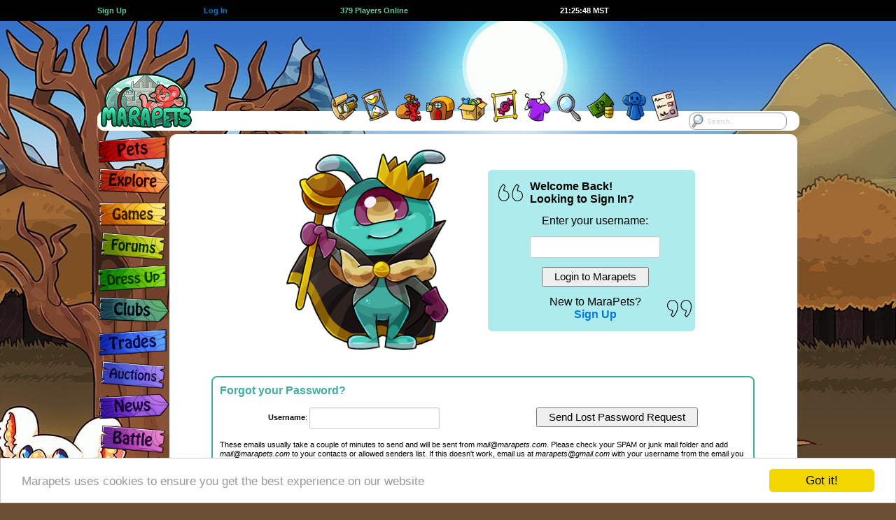

--- FILE ---
content_type: text/html; charset=UTF-8
request_url: https://marapets.com/wishlist.php?do=view&add=45426
body_size: 10788
content:
		<!DOCTYPE html>
		<html lang="en">
<head>
<meta charset="UTF-8">
<link rel="shortcut icon" href="https://www.marapets.com/favicon.ico" type="image/vnd.microsoft.icon">
<link rel="icon" href="https://www.marapets.com/favicon.ico" type="image/vnd.microsoft.icon">   
		<meta name="viewport" content="width=device-width, initial-scale=1">
				<title>MaraPets - Wishlist</title>
				<meta name='Description' content="Browse through all items on the site and add ones you want to your wishlist.">
		<meta name='Keywords' content='virtual pet, virtual world, virtual pets, virtual games, virtual pet game, flash games, games, virtual pet site'>  	<link href="https://www.marapets.com/gamesjs/jqueryui.css" rel="stylesheet" type="text/css">
	<link href='https://www.marapets.com/maratalk/animate.min.css' rel='stylesheet' type='text/css'>
	<link href="https://www.marapets.com/maincss98.css" rel="stylesheet" type="text/css">
	<link href="https://www.marapets.com/tooltipster.css" rel="stylesheet" type="text/css">
	
	<style>
    body {

background: #6D4F35 url(https://images.marapets.com/decade/drought_day.jpg) no-repeat center top;
}
</style>
<script type="text/javascript" src="https://www.marapets.com//gamesjs/jquery-3.7.1.min.js"></script>
<script type="text/javascript" src="https://www.marapets.com//gamesjs/jquery-ui-1.13.3.min.js"></script>
<style>
@media (min-width: 1150px) {
.ad-container{
position: relative;
left:-260px;
width:970px;
height:90px;
overflow:visible;
z-index:9999999999999999999999999;
display:flex;
justify-content:flex-end;
}
}
@media (max-width: 600px) { 
.each-link-min {
	flex-basis:49%;	
}
.pet_showone {
	flex-wrap: wrap;
}
.petwidth_one img {
	max-width:100%;
	height:auto;
}
.petwidth_one {
	min-width:150px;
	width:150px;
	max-width:150px;
}

}

@media (max-width: 1002px) { 
.each-link-min {
	flex-basis:32%;	
}
.top-wrapping {
	width:845px;
}
header{
	width:845px;
}
.marapetsmax {
	width:845px;
}
.marapetsend {
	width:845px;
}
.verytoptext {
	font-size:0.917rem;
}
.mara-block {
	width:100%;
	height:70px !important;
}
.mara-container{
  display: -webkit-box;
  display: -moz-box;
  display: -ms-flexbox;
  display: -webkit-flex;
  display: flex;
	justify-content:center;
	align-items:flex-start;
	margin:0 auto;
	padding:0;
	border:0;
	position:relative;
	width:845px;
	height:90px;
	z-index:1000;
	overflow:visible;
}
.ad-container{
  display: flex;
	justify-content:flex-end;
	position: relative;
	width:728px;
	height:90px;
	margin:0;
	padding:0;
	border:0;
	left:0;
	overflow:visible;
	z-index:9999999999999999999999999;
	flex-grow:1;
}
.top-nav-menu {
	margin-top:59px;
	width:845px;
	background:#FFFFFF;
	border-radius:12px;
	height:28px;
	margin-bottom:40px;
}
.top-nav-menu > ul{
	list-style:none;
	width:845px;
}
.maralayout.sitecontent {
  width: 740px;
  max-width:740px;
  overflow:hidden;
	position: absolute;
  left:103px;
}
.maralayoutmiddle {
  background-color:#FFF;
  min-height:670px;
  min-width:734px;
  max-width:734px;
  border-radius: 8px;
  margin: 0;
  padding:6px 3px;
  float:left;
}	
.verytoptext {
	font-size:0.917rem;
}
.flex-left {
	padding-left:4px;	
}
.flex-right {
	padding-right:4px;	
}
.tree-search{
 display:block;
 width:100px;
 max-width:100px;
 margin:1px auto;
}
.tree-search-input, .tree-search input[type=text]{
  float:left;	
  width: 100px;
  max-width:100px;
  height:25px;
	-webkit-box-sizing: border-box;
	-moz-box-sizing: border-box;    
	box-sizing: border-box;
  border: 1px solid #333333;
  border-radius: 10px;
  font-size: 0.917rem; font-family:verdana,arial,helvetica,sans-serif; text-decoration:none;
  background-color: white;
  background-image: url('https://images.marapets.com/sitesearch.png');
  background-position: 1px 1px; 
  background-repeat: no-repeat;
  opacity:0.9;
  padding: 2px 10px 2px 25px;
}
.tree-search input[type=text]:focus {
  width: 100%;
}
.tree-search-shield {
  display: -webkit-box;
  display: -moz-box;
  display: -ms-flexbox;
  display: -webkit-flex;
  display: flex;
  max-width:103px;
  width:103px;
    flex-direction: row;
	flex-wrap: nowrap;
	justify-content:center;
	align-items:center;
}
.tree-search-shield2 img {
	width:35px;
	height:auto;
}
.tree-search-shield3 img {
	width:17px;
	height:auto;
}
.reminder-container {
  display: flex;
	justify-content:center;
    min-width:115px;
    max-height:80px;
    padding:2px;
}
.sitetemplate_reminders {
 position:relative;
 z-index: 999998;
 margin:0;
 border-radius: 8px;
  width:115px;
    max-height:80px;
}
.sitetemplate_reminders .currencytext img {
	display:none;	
}
.sitetemplate_reminders .verytoptext {
	  font-size:0.877rem;
}
.search-box-menu {
	display:none;	
}

}

@media all and (orientation:portrait) and (max-width: 400px), (max-width: 400px) and (max-aspect-ratio: 13/9) { 
.mobilesearch {
 display:block;
 position:absolute;
 z-index: 999998;
 right:6px;
 top:58px;
 margin:0;
}
.sitetemplate_mobilesearch {
  line-height:13px;
  position:absolute;
  background-color:#FFF;
  width:105px;
    max-width:105px;
 max-height:60px;
  border-radius: 10px;
  padding:6px;
  text-align:center;
  overflow:hidden;
 z-index: 999998;
 justify-content: space-around;
  justify-content: space-evenly;
  align-items: center;
  align-content: center;
 right:0;
 top:0;
 margin:0;
}
.sitetemplate_mobilesearch-input, .sitetemplate_mobilesearch input[type=text]{
  float:left;	
  width: 95px;
  max-width:95px;
  height:25px;
	-webkit-box-sizing: border-box;
	-moz-box-sizing: border-box;    
	box-sizing: border-box;
  border: 1px solid #FFF;
  border-radius: 10px;
  font-size: 16px; font-family:verdana,arial,helvetica,sans-serif; text-decoration:none;
  background-color: white;
  background-image: url('https://images.marapets.com/sitesearch.png');
  background-position: 1px 1px; 
  background-repeat: no-repeat;
  opacity:0.8;
  padding: 2px 10px 2px 25px;
}
.sitetemplate_mobilesearch input[type=text]:focus {
  width: 100%;
}
}

@media all and (orientation:portrait) and (min-width: 400px) and (max-width: 845px), (min-width: 400px) and (max-width: 845px) and (max-aspect-ratio: 13/9) { 
.tabletsearch {
 display:block;
 position:absolute;
 z-index: 999998;
 right:0;
 top:55px;
 margin:0;
}
.tabletsearch-input, .tabletsearch input[type=text]{
  float:left;	
  width: 95px;
  max-width:95px;
  height:25px;
	-webkit-box-sizing: border-box;
	-moz-box-sizing: border-box;    
	box-sizing: border-box;
  border: 1px solid #FFF;
  border-radius: 10px;
  font-size: 16px; font-family:verdana,arial,helvetica,sans-serif; text-decoration:none;
  background-color: white;
  background-image: url('https://images.marapets.com/sitesearch.png');
  background-position: 1px 1px; 
  background-repeat: no-repeat;
  opacity:0.8;
  padding: 2px 10px 2px 25px;
}
.tabletsearch input[type=text]:focus {
  width: 100%;
}
}



@media all and (orientation:portrait) and (max-width: 845px), (max-width: 845px) and (max-aspect-ratio: 13/9) { 
.eachdollhere {
	width:16%;
	max-width:16%;
}
.switchtodesktop {
	display:block;
}
.sitetemplate_reminders {
 position:absolute;
 z-index: 999998;
 right:0;
 top:0;
 max-height:60px;
 margin:0;
}
.hideonmobile {
	display:none;
}
.hideondesktop {
	display:block;
}
.nav_mobile_hide2 {
	display:none;
}
.nav_mobile_hide3 {
	display:none;
}
.nav_mobile_hide4 {
	display:none;
}
.nav_mobile_hide5 {
	display:none;
}
.mobile_btmbuttons {
	margin-bottom:5px;
	padding:0;
}
.randomeventsbox {
	margin-bottom:0;
}
.pets_show_one {
	max-width:98%;
}
.top-heading {
	display:none;	
}
.mara-block {
	display:none;	
}
.leftbar {
	display:none;	
}
.top-nav-menu {
	display:none;	
}
.googlead {
	display:none;	
}
.ianonly {
	display:none;	
}
.exploremap_vtop {
	display:none;	
}
.exploremap_top {
	padding:0;
	margin:0;
}
.maralayoutmiddle {
 box-sizing: border-box;
  background-color:#FFF;
  min-height:670px;
  min-width:100%;
  width:100%;
  max-width: 100%;
  margin: 0;
  padding: 5px 3px;
  float:left;
}	
.maralayout.sitecontent {
  min-width:100%;
  width:100%;
  max-width: 100%;
  border: 0;
  margin: 0;
  padding: 0;
  position: absolute;
  left:0;
  top:87px;
  display: inline-block;
}
.friendsbackground, .darkerbackground, .maralayoutmiddle {
	border:0;
    border-radius: 0;
}
.marapetsmax {
  width: 100%;
  max-width: 100%;
  min-width: 100%;
  margin:0;	
}
.marapetsend {
  width: 100%;
  max-width: 100%;
  min-width: 100%;
  margin:0;	
}
.mobile_sidebar {
  height: 100%;
  width: 0;
  position: fixed;
  z-index:999999999999999999999999;
  top: 0;
  left: 0;
  overflow: hidden;
  transition: 0.5s;
  display:block;
  background: #E8E8E8 url(https://images.marapets.com/decade/drought_day.jpg) no-repeat -320px -230px;
  border-right:3px solid #FFFFFF;
}
.mobile_sidebar_signs {
  padding: 0px 35px 0px 140px;
  text-decoration: none;
  color: #818181;
  display: block;
  transition: 0.3s;
}
.mobile_sidebar_signs img {
	margin:0;
	padding:0;
}
.mobile_sidebar2 {
  height: 100%;
  width: 0;
  position: fixed;
  z-index:999999999999999999999999;
  top: 0;
  left: 0;
  overflow: hidden;
  transition: 0.5s;
  display:block;
  background: #E8E8E8;
  border-right:3px solid #FFFFFF;
  vertical-align:middle;
}
.mobileheader {
	width:100%;
	float:left;
	height:85px;
	display:inline-block;
    background-image: url(https://images.marapets.com/decade/mobile_headerbg.png);
	background-repeat: repeat;
	background-position: left top;
    border-bottom:2px solid #6D4F35;
}
body {
background-size: cover;
}
.openbtn {
  font-size: 30px;
  cursor: pointer;
  background-color: #E8E8E8;
  color: #000;
  padding: 10px 15px;
  border: none;
}
.mobile_bottombar {
  overflow: visible;
  position: fixed;
  bottom: 0;
  z-index:999999999999999999999999;
  min-width: 100%;
  width: 100%;
  max-width: 100%;
  height:75px;
  max-height:75px;
	-webkit-box-sizing: border-box;
	-moz-box-sizing: border-box;    
	box-sizing: border-box;
  display: -webkit-box;
  display: -moz-box;
  display: -ms-flexbox;
  display: -webkit-flex;
  display: flex;
  align-items: flex-end;
  justify-content: space-between;
  flex-wrap: nowrap;
  flex-direction: row;
  padding-left:2px;
  padding-right:1px;
  margin:0 auto;
  background: url(https://images.marapets.com/mobile_bottombg4.png) repeat-x left bottom;
}
.mobile_bottombar_doll {
  width: 75px;
  max-width: 75px;
  height:75px;
  max-height:75px;
  flex:none;
}
.verytoptext {
	font-size:1rem;
}
.mobile_bottombar_eachicon {
  max-width:100%;
  height:auto;
}
.mobile_bottombar_treeicon {
	border:2px solid #FFFFFF;
	border-radius: 50%;
	height:50px;
	width:50px;
    background: #FFFFFF;
}
.mobile_bottombar_tree {
	padding-bottom:5px;
}
.mySidebarLogo {
  position: absolute;
  top:1px;
  left:3px;
}
.pages_search input {
	padding:3px 8px;
	width:20px;
}
.flex-buttons {
	padding-top:2px;	
	padding-bottom:3px;	
}
}

@media all and (orientation:portrait) and (max-width: 501px), (max-width: 501px) and (max-aspect-ratio: 13/9) { 
ul.pagination input {
	font-size:16px; 
}
.pages_search input {
	font-size:16px; 
}
.copyToClipboard input {
	font-size:1rem;
}
	
.form-control,input[type=text],input[type=password],input[type=email],input[type=number],input[type=tel],input[type=url],select,textarea {
	font-size: 14px;
}

.form-control.focus,.form-control:focus,input[type=text].focus,input[type=text]:focus,input[type=password].focus,input[type=password]:focus,input[type=email].focus,input[type=email]:focus,input[type=number].focus,input[type=number]:focus,input[type=tel].focus,input[type=tel]:focus,input[type=url].focus,input[type=url]:focus,select.focus,select:focus,textarea.focus,textarea:focus {
	font-size: 14px;
}
.sitepages_normal {
	display:none;	
}
.sitepages_mobile {
	display:block;	
}
.mainfeature_npc {
    flex-direction: column;
}
.mainfeature_npc2 {
    flex-direction: column;
}
.mainfeature_npc3 {
    flex-direction: column;
}
.bigger, .huge {
	font-size:1.167rem;
}
.more {
	font-size:1rem;
}


.eachfeature_box {
	width:95%;
    flex-direction: column;
	align-items:center;
}
.itemwidth {
	max-width:25%;
	min-width:25%;
	width:25%;
	padding-bottom:15px;
}
.width25 {
	max-width:33%;
}
.fixed25 {
	width:50%;
	max-width:50%;
}
.flex-returnto {
   background-color:#FFF;
   border: 2px solid #FFF;
   border-radius: 8px;
   width:100%;
   margin:6px auto;
}
.mobile-returnto {
	min-width:95px;
	width:95px;
}
.suggestbox {
	min-width:70px;
	width:70px;
	max-width:95px;
	min-height:75px;
	height:75px;
	max-height:110px;
	font-size:0.917rem;
}
.suggest_left {
	display:none;	
}
.suggest_right {
	display:block;	
}
.eachgame_box {
	min-width:96%;
	width:97%;
	max-width:98%;
}
.flex-table17 {
	justify-content:center;
}
.fixed50 {
	min-width:96%;
	width:97%;
	max-width:98%;
}
}

@media all and (orientation:portrait) and (max-width: 600px), (max-width: 600px) and (max-aspect-ratio: 13/9) { 
.pets_show_each {
	min-width:33%;
	width:33%;
}
}
@media all and (orientation:portrait) and (max-width: 550px), (max-width: 550px) and (max-aspect-ratio: 13/9) { 
.eachdollhere {
	width:24%;
	max-width:24%;
}
}

@media all and (orientation:portrait) and (max-width: 470px), (max-width: 470px) and (max-aspect-ratio: 13/9) { 
.flex50 {
	min-width:96%;
	width:97%;
	max-width:98%;
}
.pets_show_each {
	min-width:50%;
	width:50%;
}

}
@media all and (orientation:portrait) and (max-width: 400px), (max-width: 400px) and (max-aspect-ratio: 13/9) { 
.itemwidth {
	max-width:33%;
	min-width:33%;
	width:33%;
	padding-bottom:15px;
}
.pages_all {
	flex-wrap: wrap;
}
.pages_each {
	padding-bottom: 3px;
	margin-bottom: 6px;
}
}
@media (min-width: 360px) { 
	.mobile_bottombar_treeicon {
		border:3px solid #FFFFFF;
		border-radius: 50%;
		height:55px;
		width:55px;
	}
}
@media (min-width: 370px) { 
	.mobile_bottombar_treeicon {
		border:3px solid #FFFFFF;
		border-radius: 50%;
		height:60px;
		width:60px;
	}
}
@media all and (orientation:portrait) and (min-width: 420px) { 
.nav_mobile_hide2 {
  display: flex;
}
}
@media all and (orientation:portrait) and (min-width: 465px) { 
.nav_mobile_hide3 {
  display: flex;
}
}
@media all and (orientation:portrait) and (min-width: 505px) { 
.nav_mobile_hide4 {
  display: flex;
}
}
@media all and (orientation:portrait) and (min-width: 540px) {  
.nav_mobile_hide5 {
  display: flex;
}
}
@media all and (orientation:portrait) and (min-width: 570px) { 
.nav_mobile_hide5 {
  display: flex;
  flex:1;
}
}
@media all and (orientation:portrait) and (min-width: 600px) 
{ 
.mobile_bottombar_each {
  padding-left:1px;
  padding-right:1px;
}
}
@media all and (orientation:portrait) and (min-width: 650px) 
{ 
.mobile_bottombar_each {
  padding-left:2px;
  padding-right:2px;
}
}
@media all and (orientation:portrait) and (min-width: 700px) 
{ 
.mobile_bottombar_each {
  padding-left:3px;
  padding-right:3px;
}
}
@media all and (orientation:portrait) and (min-height:650px) AND (min-width:600px){
.mobile_bottombar_doll {
	height:90px;
	width:90px;
	max-height:90px;
	max-width:90px;
}
.mobile_bottombar_doll .smalldoll{
	float:left;
	margin:0;
	overflow:hidden;
	border:3px solid #FFFFFF;
	border-radius: 50%;
	height:90px;
	width:90px;
}
.mobile_sidebar2 {
  padding-bottom: 90px;
}
.mobile_bottombar_doll .smalldoll img
{
	width:240px;
	height:280px;
	margin:-35px -65px -110px -65px;
}
.mobile_bottombar_treeicon {
	border:3px solid #FFFFFF;
	border-radius: 50%;
	height:70px;
	width:70px;
}

}
@media all and (orientation:portrait) and (min-width: 560px) and (min-height: 450px) and (max-width: 845px) { 
.tabletsearch {
 display:block;
 position:absolute;
 z-index: 999998;
 right:0;
 top:68px;
 margin:0;
}
.tabletsearch-input, .tabletsearch input[type=text]{
  float:left;	
  width: 95px;
  max-width:95px;
  height:25px;
	-webkit-box-sizing: border-box;
	-moz-box-sizing: border-box;    
	box-sizing: border-box;
  border: 1px solid #FFF;
  border-radius: 10px;
  font-size: 16px; font-family:verdana,arial,helvetica,sans-serif; text-decoration:none;
  background-color: white;
  background-image: url('https://images.marapets.com/sitesearch.png');
  background-position: 1px 1px; 
  background-repeat: no-repeat;
  opacity:0.8;
  padding: 2px 10px 2px 25px;
}
.mobileheader {
	width:100%;
	float:left;
	height:100px;
	display:inline-block;
    background-image: url(https://images.marapets.com/decade/tablet_headerbg.png);
	background-repeat: repeat;
	background-position: left top;
}
body {
background-size: cover;
}
.maralayout.sitecontent {
  top:97px;
}
.mobileheader_logo {
	margin-top:10px;
}
.mobile_mail {
	margin-top:10px;
}
.verytoptext {
	font-size:1rem;
}

.reminder-container {
    min-width:105px;
    max-width:105px;
    max-height:100px;
}
.sitetemplate_reminders {
  width:105px;
    max-width:105px;
    max-height:100px;
}
.tablet_progress {
	display:flex;	
	width:40px;
	min-width:40px;
	padding-left:3px;
}
.tablet_progress_shield {
	align-self:flex-end;
	margin-bottom:-10px;
}
.tablet_progress_shield img {
	width:38px;
	height:38px;
}
.mobile_sidebar_signs {
  padding: 58px 35px 0px 140px;
}
.tablet_progress_bars img {
	width:12px;
	height:24px;
}
}
@media (max-width: 600px) { 
.each-link-min {
	flex-basis:49%;	
}
}
@media all and (orientation:portrait) and (min-height:665px) AND (min-width:350px){
.mobile_sidebar_signs {
  padding: 0px 35px 0px 140px;
}
.mobile_sidebar2 {
  padding-top: 35px;
}
.mobile_sidebar {
  height: 100%;
  width: 0;
  position: fixed;
  z-index:999999999999999999999999;
  top: 85px;
  left: 0;
  overflow-x: hidden;
  transition: 0.5s;
  display:block;
  background: #E8E8E8 url(https://images.marapets.com/decade/drought_day.jpg) no-repeat -320px -230px;
  border-right:3px solid #FFF;
}
.mySidebarLogo {
  display:none;
}
}
@media all and (orientation:portrait) and (min-height:665px) AND (min-width:550px){
 .mobilemenubox3 {
	 line-height:90px;
 }
.mobile_sidebar {
  height: 100%;
  width: 0;
  position: fixed;
  z-index:999999999999999999999999;
  top: 100px;
  left: 0;
  overflow-x: hidden;
  transition: 0.5s;
  display:block;
  background: #E8E8E8 url(https://images.marapets.com/decade/drought_day.jpg) no-repeat -320px -230px;
  border-right:3px solid #FFF;
}
.mySidebarLogo {
  display:none;
}
}
@media all and (orientation:portrait) and (max-width: 450px) { 
.mobile_layoutmsg {
	display:block;	
	margin-bottom:5px;
}
}
@media (max-width: 325px) { 
body {
	font-size:10px;
}		
.mobile_bottombar_doll .smalldoll img
{
	margin-left:-42px;
}
.mobile_bottombar_doll {
	min-height:60px;
	min-width:50px;
	height:60px;
	width:50px;
}
.mobile_bottombar_doll .smalldoll{
	float:left;
	margin:0;
	overflow:hidden;
	border:2px solid #FFFFFF;
	border-radius: 50%;
	height:45px;
	width:45px;
}
.nav_mobile_hide1 {
	display:none;
}
.currencytext img {
	display:none;
}
}

@media all and (orientation:portrait) and (min-width: 450px) and (max-width: 845px) { 
.tablet_layoutmsg{
	display:block;	
	margin-bottom:5px;
}
.mobile_layoutmsg {
	display:none;
}
}

@media (max-width: 400px) { 

.petwidth_one .text-left {
	font-size:0.917rem;
}
.petwidth_one .text-right {
	font-size:0.917rem;
}
.petbar {
	width:50px;
	max-width:50px;
}
.pets_stats_icon img {
	width:20px;
	height:20px;
	max-width:20px;
	max-height:20px;
}
.flex-table2 {
	padding:1px;
}
}

@media (max-width: 380px) { 
.petwidth_one {
	min-width:140px;
	width:140px;
	max-width:140px;
}
.failbox, .comebackbox, .questdaybox, .missionsbox, .progressbox, .progressquote, .progressquote2, .eventbox, .halloweenbox, .gbbox, .mpbox {
	min-width:95%;
	width:95%;
}
}
@media (max-width: 370px) { 
.petwidth_one {
	min-width:135px;
	width:135px;
	max-width:135px;
}
}
@media (max-width: 360px) { 
.flex-mainbtns img {
	width:64px;
	height:39px;
}
.petwidth_one {
	min-width:130px;
	width:130px;
	max-width:130px;
}
}
@media (max-width: 350px) { 
.petwidth_one {
	min-width:125px;
	width:125px;
	max-width:125px;
}
}
@media (max-width: 340px) { 
.petwidth_one {
	min-width:120px;
	width:120px;
	max-width:120px;
}
}
@media (max-width: 330px) { 
.petwidth_one {
	min-width:120px;
	width:120px;
	max-width:120px;
}
.petwidth {
	min-width:125px;
	width:125px;
	max-width:125px;
}
.specialpet, .defaultpet {
	width:125px;
	height:125px;
	max-width:125px;
   	max-height:125px;
}
.petwidth_one .text-left {
	font-size:0.833rem;
}
.petwidth_one .text-right {
	font-size:0.833rem;
}
.fairyreward_box {
  	min-width:130px;
  	width:130px;
	max-width:130px;
	margin-bottom:10px;
	margin-left:2px;
	margin-right:2px;
}
}
</style>



<div id="mySidebar" class="mobile_sidebar">
<div class='mobile_sidebar_signs fixhtml5spacing'>
<a href='https://www.marapets.com/marapets.php'><img src='https://images.marapets.com/decade/pets.png'></a>

<a href='https://www.marapets.com/explore.php'><img src='https://images.marapets.com/decade/explore.png'></a>

<a href='arcade.php'><img src='https://images.marapets.com/decade/games.png'></a>

<a href='https://www.marapets.com/forums.php'><img src='https://images.marapets.com/decade/forums.png'></a>

<a href='https://www.marapets.com/dress_up_games.php'><img src='https://images.marapets.com/decade/dressup.png'></a>

<a href='https://www.marapets.com/clubs.php'><img src='https://images.marapets.com/decade/clubs.png'></a>

<a href='https://www.marapets.com/trades.php'><img src='https://images.marapets.com/decade/trades.png'></a>

<a href='https://www.marapets.com/auctions.php'><img src='https://images.marapets.com/decade/auctions.png'></a>

<a href='https://www.marapets.com/news.php'><img src='https://images.marapets.com/decade/news.png'></a>

<a href='https://www.marapets.com/battle.php'><img src='https://images.marapets.com/decade/battle.png'></a>

<a href='https://www.marapets.com/upgrades.php'><img src='https://images.marapets.com/decade/upgrades.png'></a>
</div>
<div class='mySidebarLogo'><a href='index.php'><img src=https://images.marapets.com/icons/mobile_logo3.png></a></div>

</div>


		

<script>
function openNav() {
  document.getElementById("mySidebar").style.width = "250px";
  document.getElementById("mobilebtmbtn").style.display = "none";
  document.getElementById("mobilebtmbtn_2").style.display = "block";
}

function closeNav() {
  document.getElementById("mySidebar").style.width = "0";
  document.getElementById("mobilebtmbtn").style.display = "block";
  document.getElementById("mobilebtmbtn_2").style.display = "none";
}
</script>

<style>
@media (max-width: 1002px) { 
.reminder-container {
    min-width:145px;
}
.sitetemplate_reminders {
  width:145px;
}
}
</style>		
			
</head>		
<body>
<div class='floatpricechecker' id='floatpricechecker'>
	<div class='showpricechecker' id='showpricechecker'> </div> 
</div>
<div id='dollpreviews' title='Wardrobe Preview'></div>
			<div class="top-heading">
			<div class="top-wrapping flex-table5">
    			<a class='flex-auto' href='https://www.marapets.com/register.php'><b class='same maragreen'>Sign Up</b></a>
       	 	<div class='flex-auto'>&nbsp;</div>
        		<a class='flex-auto' href='https://www.marapets.com/login.php'><b class='same alsotry'>Log In</b></a>
       		<div class='flex-double'> </div>
    			<a class='flex-double' href='online.php'><b class='same strong maragreen'>
    		379 Players Online</b></a>
    		<div class='flex-double'> </div>
            <a class='flex-double' href='https://www.marapets.com/calendar.php'><div id='servertime' class='same strong ghost itempadding'>21:25:44 MST</div></a>
            <div class='flex-double'> </div>
            <a class='flex-auto' href='https://www.marapets.com/register.php'><div class='currencytext text-right'> </div></a>

			</div></div>
			<div class="mara-block">
	<div class="mara-container">
        <div class="reminder-container">
        	        </div>
    <div class="ad-container">
 			<style>
		.google_npc {
				width:336px;
				height:280px;
				max-width: 350px;
				max-height: 300px;
				display:inline-block;
			}
		</style>
        <script type="text/javascript"><!--
	e9 = new Object();
	e9.size = "728x90";
	e9.addBlockingCategories="Adult,Pop-up,Pop-under,Full-page";
	e9.noAd = 1;
//--></script>
<script type="text/javascript" src="//tags.expo9.exponential.com/tags/Marapets/ROS/tags.js"></script></div>
	</div>
</div>
<header>
<div class="top-nav-menu">
	<ul>
		<li>
        	<a href='https://www.marapets.com/index.php'><img src="https://images.marapets.com/layout/logo.png" alt="MaraPets Virtual Pets"></a>
        </li>
		<li class="mini-items mini-items-first-move">
<p><img src='https://images.marapets.com/layout/blankspot.gif' width='80' height='0'></p></li>
		<li class="tooltips-selections-menu first-tooltip-selection">
            <div id='cssmenu'><ul><li class='has-sub'><a href='https://www.marapets.com/goal_games.php' onMouseOver="image22.src='https://images.marapets.com/top/top_quests2.png';"
    onmouseout="image22.src='https://images.marapets.com/top/top_quests.png';"><strong class='layouttext'>Quests</strong><img name="image22" src='https://images.marapets.com/top/top_quests.png' alt=""></a><ul>
             <li><a href='https://www.marapets.com/quest_games.php'><img src="https://images.marapets.com/top/dropdwn_quests.png" alt=""><span class="big-text-menu">Quests</span></a></li>
             <li><a href='https://www.marapets.com/mission_games.php'><img src="https://images.marapets.com/top/dropdwn_missions.png" alt=""><span class="big-text-menu">Missions</span></a></li>
             <li><a href='https://www.marapets.com/goal_games.php'><img src="https://images.marapets.com/top/dropdwn_goals.png" alt=""><span class="big-text-menu">Goals</span></a></li>
             <li><a href='https://www.marapets.com/collecting_games.php'><img src="https://images.marapets.com/top/dropdwn_collections.png" alt=""><span class="big-text-menu">Collections</span></a></li>
             <li><a href='https://www.marapets.com/contest_games.php'><img src="https://images.marapets.com/top/dropdwn_contests.png" alt=""><span class="big-text-menu">Contests</span></a></li>
             <li><a href='https://www.marapets.com/reward_games.php'><img src="https://images.marapets.com/top/dropdwn_rewards.png" alt=""><span class="big-text-menu">Rewards</span></a></li>
             </ul></li></ul></div>
       </li>
		<li class="tooltips-selections-menu">
        	<div id='cssmenu'><ul><li class='has-sub'><a href='https://www.marapets.com/free_games.php'  onMouseOver="image21.src='https://images.marapets.com/top/top_missions2.png';"
onmouseout="image21.src='https://images.marapets.com/top/top_missions.png';"><strong class='layouttext'>Free Games</strong><img name="image21" src='https://images.marapets.com/top/top_missions.png' alt=""></a><ul>

         <li><a href='https://www.marapets.com/free_games.php'><img src="https://images.marapets.com/top/dropdwn_freegame.png" alt=""><span class="big-text-menu">Free Games</span></a></li>
         <li><a href='https://www.marapets.com/pay_games.php'><img src="https://images.marapets.com/top/dropdwn_pointstoplay.png" alt=""><span class="big-text-menu">Points to Play</span></a></li>
         <li><a href='https://www.marapets.com/pet_dailies.php'><img src="https://images.marapets.com/top/dropdwn_petdailies.png" alt=""><span class="big-text-menu">Pet Dailies</span></a></li></ul></li></ul></div>
        </li>
		<li class="tooltips-selections-menu2">
        	<a href='https://www.marapets.com/market.php' class="tooltip2" title="Items" onMouseOver="image12.src='https://images.marapets.com/top/top_items2.png';"
onmouseout="image12.src='https://images.marapets.com/top/top_items.png';"><strong class='layouttext'>Inventory</strong><img name="image12" src='https://images.marapets.com/top/top_items.png' alt=""></a>
        </li>
		<li class="tooltips-selections-menu2">
        	<a href='https://www.marapets.com/shopping.php' class="tooltip2" title="Shops"  onMouseOver="image13.src='https://images.marapets.com/top/top_shops2.png';"
onmouseout="image13.src='https://images.marapets.com/top/top_shops.png';"><strong class='layouttext'>Shops</strong><img name="image13" src='https://images.marapets.com/top/top_shops.png' alt=""></a>
        </li>
		<li class="tooltips-selections-menu2">
        	<a href='https://www.marapets.com/attic.php' class="tooltip2" title="Attic"  onMouseOver="image14.src='https://images.marapets.com/top/top_attic2.png';"
onmouseout="image14.src='https://images.marapets.com/top/top_attic.png';"><strong class='layouttext'>Attic</strong><img name="image14" src='https://images.marapets.com/top/top_attic.png' alt=""></a>
        </li>
		<li class="tooltips-selections-menu2">
        	<a href='https://www.marapets.com/viewitems.php' class="tooltip2" title="Gallery"  onMouseOver="image18.src='https://images.marapets.com/top/top_gallery2.png';"
onmouseout="image18.src='https://images.marapets.com/top/top_gallery.png';"><strong class='layouttext'>Gallery</strong><img name="image18" src='https://images.marapets.com/top/top_gallery.png' alt=""></a>
        </li>
		<li class="tooltips-selections-menu2">
        	<a href='https://www.marapets.com/wardrobe.php' class="tooltip2" title="Wardrobe"  onMouseOver="image16.src='https://images.marapets.com/top/top_wardrobe2.png';"
onmouseout="image16.src='https://images.marapets.com/top/top_wardrobe.png';"><strong class='layouttext'>Wardrobe</strong><img name="image16" src='https://images.marapets.com/top/top_wardrobe.png' alt=""></a>
        </li>
		<li class="tooltips-selections-menu2">
        	<a href='https://www.marapets.com/shopsearch.php' class="tooltip2" title="Search"  onMouseOver="image17.src='https://images.marapets.com/top/top_search2.png';"
onmouseout="image17.src='https://images.marapets.com/top/top_search.png';"><strong class='layouttext'>Search</strong><img name="image17" src='https://images.marapets.com/top/top_search.png' alt=""></a>
        </li>
		<li class="tooltips-selections-menu2">
        	<a href='https://www.marapets.com/currency.php' class="tooltip2" title="Currency"  onMouseOver="image19.src='https://images.marapets.com/top/top_currency2.png';"
onmouseout="image19.src='https://images.marapets.com/top/top_currency.png';"><strong class='layouttext'>Currency</strong><img name="image19" src='https://images.marapets.com/top/top_currency.png' alt=""></a>
        </li>
		<li class="tooltips-selections-menu2">
        	<a href='https://www.marapets.com/community.php' class="tooltip2" title="Community"  onMouseOver="image20.src='https://images.marapets.com/top/top_community2.png';"
onmouseout="image20.src='https://images.marapets.com/top/top_community.png';"><strong class='layouttext'>Community</strong><img name="image20" src='https://images.marapets.com/top/top_community.png' alt=""></a>
        </li>
		<li class="tooltips-selections-menu2">
        	<a href='https://www.marapets.com/preferences.php' class="tooltip2" title="Settings"  onMouseOver="image15.src='https://images.marapets.com/top/top_goals2.png';"
onmouseout="image15.src='https://images.marapets.com/top/top_goals.png';"><strong class='layouttext'>Settings</strong><img name="image15" src='https://images.marapets.com/top/top_goals.png' alt=""></a>
        </li>
		<li class="search-box-menu">

<form action='https://www.marapets.com/satellite.php?type=items' method='POST'>
	<input class='search-box-menu' type='text' name='word' placeholder='Search..'></form></li>
	</ul>
</div>
</header>
<div class='marapetsmax'>
	<div class="maracontent">
		<div class='mobileheader'>
			
            <a href='https://www.marapets.com/index.php'><img src='https://images.marapets.com/icons/mobile_logo3.png' class='mobileheader_logo'></a>
		
		<style>
        .tablet_google {
            position:absolute;
            top:0;
            left:120px;
            z-index:99999999999999999;
        }
        @media all and (orientation:portrait) and (min-width: 600px) and (max-width: 580px) and (min-height: 450px) and (max-width: 845px) {
            .tablet_google {
            left:130px;
            }
        }
        @media all and (orientation:portrait) and (min-width: 720px) and (min-height: 450px) and (max-width: 845px) {
            .tablet_google {
            left:135px;
            }
        }
        </style>
        
		<div class='tablet_google'>
		
<style>
   .google_responsive_tabletheader { display:none; }

@media all and (orientation:portrait) and (min-width: 560px) and (min-height: 450px) and (max-width: 845px) {
	.google_responsive_tabletheader { width: 300px; height: 60px; max-height:80px; }
	}

@media all and (orientation:portrait) and (min-width: 580px) and (min-height: 450px) and (max-width: 845px) {
	.google_responsive_tabletheader { width: 320px; height: 60px; max-height:80px; }
	}
@media all and (orientation:portrait) and (min-width: 715px) and (min-height: 450px) and (max-width: 845px) {
	.google_responsive_tabletheader { width: 468px; height: 60px; max-height:80px; }
	}
 </style>		


<script async src="https://pagead2.googlesyndication.com/pagead/js/adsbygoogle.js"></script>
<!-- Responsive Tablet Header -->
<ins class="adsbygoogle google_responsive_tabletheader"
     style="display:inline-block"
     data-ad-client="ca-pub-9036577952985266"
     data-ad-slot="8781471366"></ins>
<script>
(adsbygoogle = window.adsbygoogle || []).push({});
</script>		</div>		
		<div class='mobile_mail'>
		                <div class='flex-table flex-grow'>
                    <div class='flex-grow petpadding'><a href='https://www.marapets.com/register.php'><b class='returnto'>Sign Up</b></a></div>
                    <div class='flex-grow petpadding'><a href='https://www.marapets.com/login.php'><b class='alsotry returnto'>Log In</b></a></div>
                     <div class='flex-grow petpadding' id='mobilebtmbtn'><a href='javascript:;' onclick="openNav()"><b class='returnto marapetsshield'>Explore</b></a></div>
                     <div class='flex-grow petpadding hidediv' id='mobilebtmbtn_2'><a href='javascript:;' onclick="closeNav()"><b class='returnto marapetsshield'>Explore</b></a></div>
                </div>
						</div>
		<div id='sitetemplate_remindersearch'>
					</div>
        <div class='tabletsearch'>
            <form action='https://www.marapets.com/satellite.php?type=items' method='POST'>
            <input class='tabletsearch-input' type='text' name='word' placeholder='Search'></form>
        </div>
        <div class='sitetemplate_mobilesearch' id='sitetemplate_mobilesearch'>
            <form action='https://www.marapets.com/satellite.php?type=items' method='POST'>
            <input class='sitetemplate_mobilesearch-input' type='text' name='word' placeholder='Search'></form>
        </div>        
        <div class='mobilesearch'>
			<div id='mobilesearch_open'><a href='javascript:;' onclick="openSearch()"><img src='https://images.marapets.com/sitesearch.png'></a></div>
			<div id='mobilesearch_close' class='mobilesearch_close'><a href='javascript:;' onclick="closeSearch()"><img src='https://images.marapets.com/sitesearch.png'></a></div>
		</div>
	</div>
    <div class="maralayout leftbar">
		<div class='tree-search'>
        	<form action='https://www.marapets.com/satellite.php?type=items' method='POST'>
        	<input class='tree-search-input' type='text' name='word' placeholder='Search..'></form>
		</div>

<a href='https://www.marapets.com/marapets.php' onMouseOver="image48.src='https://images.marapets.com/decade/pets2.png';"
onmouseout="image48.src='https://images.marapets.com/decade/pets.png';"><strong class='layouttext'>Pets</strong><img name="image48" src='https://images.marapets.com/decade/pets.png'></a>

<a href='https://www.marapets.com/explore.php' onMouseOver="image49.src='https://images.marapets.com/decade/explore2.png';"
onmouseout="image49.src='https://images.marapets.com/decade/explore.png';"><strong class='layouttext'>Explore</strong><img name="image49" src='https://images.marapets.com/decade/explore.png'></a>

<a href='https://www.marapets.com/arcade.php' onMouseOver="image50.src='https://images.marapets.com/decade/games2.png';"
onmouseout="image50.src='https://images.marapets.com/decade/games.png';"><strong class='layouttext'>Games</strong><img name="image50" src='https://images.marapets.com/decade/games.png'></a>

<a href='https://www.marapets.com/forums.php' onMouseOver="image51.src='https://images.marapets.com/decade/forums2.png';"
onmouseout="image51.src='https://images.marapets.com/decade/forums.png';"><strong class='layouttext'>Forums</strong><img name="image51" src='https://images.marapets.com/decade/forums.png'></a>

<a href='https://www.marapets.com/dress_up_games.php' onMouseOver="image52.src='https://images.marapets.com/decade/dressup2.png';"
onmouseout="image52.src='https://images.marapets.com/decade/dressup.png';"><strong class='layouttext'>Dress Up Games</strong><img name="image52" src='https://images.marapets.com/decade/dressup.png'></a>
<a href='https://www.marapets.com/clubs.php' onMouseOver="image53.src='https://images.marapets.com/decade/clubs2.png';"
onmouseout="image53.src='https://images.marapets.com/decade/clubs.png';"><strong class='layouttext'>Clubs</strong><img name="image53" src='https://images.marapets.com/decade/clubs.png'></a>

<a href='https://www.marapets.com/trades.php' onMouseOver="image54.src='https://images.marapets.com/decade/trades2.png';"
onmouseout="image54.src='https://images.marapets.com/decade/trades.png';"><strong class='layouttext'>Trades</strong><img name="image54" src='https://images.marapets.com/decade/trades.png'></a>

<a href='https://www.marapets.com/auctions.php' onMouseOver="image55.src='https://images.marapets.com/decade/auctions2.png';"
onmouseout="image55.src='https://images.marapets.com/decade/auctions.png';"><strong class='layouttext'>Auctions</strong><img name="image55" src='https://images.marapets.com/decade/auctions.png'></a>

<a href='https://www.marapets.com/news.php' onMouseOver="image56.src='https://images.marapets.com/decade/news2.png';"
onmouseout="image56.src='https://images.marapets.com/decade/news.png';"><strong class='layouttext'>News</strong><img name="image56" src='https://images.marapets.com/decade/news.png'></a>

<a href='https://www.marapets.com/battle.php' onMouseOver="image57.src='https://images.marapets.com/decade/battle2.png';"
onmouseout="image57.src='https://images.marapets.com/decade/battle.png';"><strong class='layouttext'>Battle</strong><img name="image57" src='https://images.marapets.com/decade/battle.png'></a>

<a href='https://www.marapets.com/upgrades.php' onMouseOver="image58.src='https://images.marapets.com/decade/upgrades2.png';"
onmouseout="image58.src='https://images.marapets.com/decade/upgrades.png';"><strong class='layouttext'>Account Upgrades</strong><img name="image58" src='https://images.marapets.com/decade/upgrades.png'></a>

    <div class='tree-search'>
        </div>
</div>
<div class="maralayout sitecontent">
	<div class='hiddenavatars_box' id='randomeventsbox_box'> </div>
	<div class='hiddenavatars_box' id='hiddenavatars_box'> </div>
 		<div class='randomeventsbox tablet_layoutmsg returnto btmpad6'>
		<div class='flex-table'>
		<div class='flex-middle text-left itempadding flex-grow'><b class='marapetsshield'>Marapets</b> is mobile friendly</div>
		<div class='flex-middle text-right itempadding flex-grow'>
						<a href='https://www.marapets.com/index.php?desktop=1'><b class='alsotry text-right'>Switch to Desktop Mode</b></a>
				        </div></div></div>
 		<div class='randomeventsbox mobile_layoutmsg btmpad6'>
        <div class='flex-table'>
        <div class='flex-middle text-left itempadding flex-grow'><b class='marapetsshield'>Marapets</b> is mobile friendly</div>
        <div class='flex-middle text-right itempadding flex-grow'>
		            <a href='https://www.marapets.com/index.php?desktop=1'><b class='alsotry text-right'>Switch to Desktop Mode</b></a>
        	</div></div></div><div class='maralayoutmiddle'>

	<script type = "text/javascript">
    $(document).ready(function(){
      $("#username").keyup(function()
	  {
		    var username = $("#username").val();
		  	$.ajax
		  	({
				url: "n6.php",
				type: 'POST',
				data: {'username':username},
				success: function(data) 
				{
					$("#displayedresults").html(data);
				}
        	});
        	return false;
      });

    });
	</script>

<style>
.login_box_mobile {
	display:none;	
}
@media (max-width: 375px){
.login_box_desktop {
	display:none;	
}
.login_box_mobile {
	display:block;	
}
}

</style>


<form method='post' ACTION='login.php'>
<div class='mainfeature_start'>

    <div class='mainfeature_npc2'>
        <div class='mainfeature_art2'>



		<a href='login.php'><img src='https://images.marapets.com/frontpage/Mara.png' style="max-width:100%;height:auto;" title='Wishlist' alt='Wishlist' /></a>

<BR />
<div class='login_box_mobile'>
<b class='bigger trades'>Did you link your account? Log In With...</b><BR />


<div class='middleit flex-table'>
    <div class='flex-buttons'><a href='facebook/index.php'>
    <img src=https://images.marapets.com/layout/1/fb.png> <b>Facebook</B></a></div>

    <div class='flex-buttons'><a href='google/index.php'>
    <img src=https://images.marapets.com/layout/google.png> <b>Google</B></a></div>

</div></div>


        </div>
        <div class='mainfeature_ad'>


<div class='middleit'>
<div class='progressquote2 flex-table8' style='min-width:300px'>

<div class='petpadding'><img src=https://images.marapets.com/icons/left-quote.svg width=35 height=35></div>

<div class='petpadding text-left'><b class='bigger'>Welcome Back!
<BR />
Looking to Sign In?</B>
<BR /><BR />
<div class='middleit'>
<span class='bigger'>Enter your username:</span>
<BR /><BR />
<input type='text' size='20' name='username' id="username" autocomplete="off"  class='more' value=''/>

<BR />
<div id="displayedresults"> </div>

<BR />

  <input type='submit' name='submit' value='Login to Marapets'  />

<BR /><BR />
<span class='bigger'>New to MaraPets?<br><a href='register.php'><b class='alsotry'>Sign Up</b></a></span>
<BR />

</div>

</div>

<div class='petpadding flex-bottom'><img src=https://images.marapets.com/icons/right-quote.svg width=35 height=35></div> </div>


</div>

        </div>




</div>

</div>
</FORM>


<BR />

    <div id='lostpassword' class='progressbox text-left'>
    
    <B class='bigger progress'>Forgot your Password?</B>
    <BR /><BR />
<form action='login.php?do=lost' method='post' name='LOGIN'>

<div class='middleit flex-table' id='lostpassword'>
    <div class='flex-buttons'><B>Username</b>: <input type='text' size='20' name='username' class='more' value=''/></div>
    <div class='flex-buttons'><input type='submit' name='submit' value='Send Lost Password Request' class='more' /></div>
  </div>
  </form>
    <BR />
    These emails usually take a couple of minutes to send and will be sent from <i>mail@marapets.com</i>.
    Please check your SPAM or junk mail folder and add <i>mail@marapets.com</i> to your contacts or allowed senders list. If this doesn't work, email us at <i>marapets@gmail.com</i> with your username from the email you signed up and we will be happy to help.
    
    </div>
    <BR /><BR />
    
   <div id='forgot' class='progressbox text-left'>
    
     <B class='bigger progress'>Forgot your Username?</B>
    <BR /><BR />
    Provide us with your email address and we will email if we find a match. Remember, you are only allowed <u>one account per person</u> and this will only find the most recently played account. 
    <BR /><BR />
<form action='login.php?do=lost2' method='post' name='LOGIN'>
<div class='middleit flex-table' id='forgot'>
  <div class='flex-buttons'><B>Email Address</b>: <input type='text' size='20' name='username' class='more' value=''/></div>
  <div class='flex-buttons'><input type='submit' name='submit' value='Send Lost Username Request' class='more' /></div>
  </div>
 </form>
    <BR />
    These emails usually take a couple of minutes to send and will be sent from <i>mail@marapets.com</i>.
    Please check your SPAM or junk mail folder and add <i>mail@marapets.com</i> to your contacts or allowed senders list. If this doesn't work, email us at <i>marapets@gmail.com</i> with your username from the email you signed up and we will be happy to help.
    
    </div>
    <BR /></div>
<div class='clear-table btmpad6'><BR /></div>
<div class='btmpad3'><BR /></div>

<div class='darkerbackground btmpad6'>
<div class='flex-table5 flex-returnto exploremap_second'>

		<div class='suggest_right flex-auto'><div class='itempadding mobile-returnto'><div class='backtoworld_btm flex-table3'>
					<a href='https://www.marapets.com/town.php'><div class='returnto itempadding'>Return to</div></a>
			<a href='https://www.marapets.com/town.php'><div class='suggestbox_icon'><img src=https://images.marapets.com/decade/icon_dukkatown.png></div></a>
			<a href='https://www.marapets.com/town.php'><div class='itempadding strong'>Dukka Town</div></a></div></div></div>
<div class='flex-table middleit btmpad6 flex-auto'>
    <span class='switchtodesktop flex-auto'>
        <a class='flex-auto' href='https://www.marapets.com/index.php?desktop=1'><div class='flex-links strong alsotry'>Switch to Desktop Mode</div></a>
    </span>
<script src="https://www.marapets.com/gamesjs/tooltipster.bundle.min.js"></script>
<script src="https://www.marapets.com/maratalk/jquery/moment4.js"></script>
<script src="https://www.marapets.com/maratalk/jquery/livestamp.min.js"></script>

<script type="text/javascript">

var currenttime = 'February 01, 2026 21:25:44'

var montharray=new Array('Jan','Feb','March','April','May','June','July','Aug','Sept','Oct','Nov','Dec')
var serverdate=new Date(currenttime)

function padlength(what){
var output=(what.toString().length==1)? '0'+what : what
return output
}

function displaytime(){
serverdate.setSeconds(serverdate.getSeconds()+1);
var timestring=padlength(serverdate.getHours())+':'+padlength(serverdate.getMinutes())+':'+padlength(serverdate.getSeconds());
document.getElementById('servertime').innerHTML=timestring+' MST';
document.getElementById('servertime2').innerHTML=timestring+' MST';
}

setInterval('displaytime()', 1000);

function closePriceChecker() {
  document.getElementById("floatpricechecker").style.display = "none"; 
  document.getElementById("showpricechecker").innerHTML = ""; 
}



<!--
var checkedradio;

function docheck(thisradio) {
    if (checkedradio == thisradio) {
        thisradio.checked = false;
        checkedradio = null;
    }
    else {checkedradio = thisradio;}
}

function newChat(url, urlname) {
	popupWindow = window.open(url,urlname,'height=735,width=600,left=10,top=10,resizable=no,scrollbars=no,toolbar=no,menubar=no,location=no,directories=no,status=no').focus();
}

$(document).ready(function() {
	$('.tooltip2').tooltipster();
});

$(function() {
	$('.copyToClipboard input').click(function() {
	$(this).focus();
	$(this).select();
	document.execCommand('copy');
	alert((this).value+' copied to clipboard');
	});
});
		
</script>


<!-- Google tag (gtag.js) -->
<script async src="https://www.googletagmanager.com/gtag/js?id=G-3WRXMNPHRD"></script>
<script>
  window.dataLayer = window.dataLayer || [];
  function gtag(){dataLayer.push(arguments);}
  gtag('js', new Date());

  gtag('config', 'G-3WRXMNPHRD');
</script>

		<!-- Begin Cookie Consent plugin by Silktide - https://silktide.com/cookieconsent -->
		<script type="text/javascript">
			window.cookieconsent_options = {"message":"Marapets uses cookies to ensure you get the best experience on our website","dismiss":"Got it!","learnMore":"More info","link":null,"theme":"light-bottom"};
		</script>
		
		<script type="text/javascript" src="//cdnjs.cloudflare.com/ajax/libs/cookieconsent2/1.0.10/cookieconsent.min.js"></script>
		<!-- End Cookie Consent plugin -->	
				<a class='flex-auto' href='https://www.marapets.com/preferences.php'><div class='flex-links strong alsotry'><b class='alsotry'>Enable Mobile Mode</b></div></a>

		<div id='servertime2' class='flex-links flex-auto strong'>21:25:44 MST</div>
		
<a class='flex-auto' href='https://www.marapets.com/rules.php'><div class='flex-links strong'>Terms and Conditions</div></a>

<a class='flex-auto' href='https://www.marapets.com/policy.php'><div class='flex-links strong'>Account Protection</div></a>

<a class='flex-auto' href='https://www.marapets.com/referral.php'><div class='flex-links strong'>Link to Us</div></a>

<a class='flex-auto' href='https://www.marapets.com/info.php'><div class='flex-links strong'>Contact Us</div></a>

<a class='flex-auto' href='https://www.marapets.com/info.php?do=privacy'><div class='flex-links strong'>Privacy Policy</div></a>

</div>

<div></div></div>
  <div class='flex-table middleit'>
<a href='https://www.marapets.com/free_games.php' class='flex-mainbtns'><img src='https://images.marapets.com/decade/button_freegames.png' class='marapets_border'></a>
<a href='https://www.marapets.com/pay_games.php' class='flex-mainbtns'><img src='https://images.marapets.com/decade/button_paygames.png' class='marapets_border'></a>
<a href='https://www.marapets.com/quest_games.php' class='flex-mainbtns'><img src='https://images.marapets.com/decade/button_quests.png' class='marapets_border'></a>
<a href='https://www.marapets.com/reward_games.php' class='flex-mainbtns'><img src='https://images.marapets.com/decade/button_rewards.png' class='marapets_border'></a>
<a href='https://www.marapets.com/goal_games.php' class='flex-mainbtns'><img src='https://images.marapets.com/decade/button_goals.png' class='marapets_border'></a>
<a href='https://www.marapets.com/mission_games.php' class='flex-mainbtns'><img src='https://images.marapets.com/decade/button_missions.png' class='marapets_border'></a>
<a href='https://www.marapets.com/collecting_games.php' class='flex-mainbtns'><img src='https://images.marapets.com/decade/button_collections.png' class='marapets_border'></a>
<a href='https://www.marapets.com/pet_dailies.php' class='flex-mainbtns'><img src='https://images.marapets.com/decade/button_petdailies.png' class='marapets_border'></a>
</div>

</div>

<div class='hideondesktop'><BR /><img src='https://images.marapets.com/layout/blankspot.gif' width=250 height=75><BR /></div>

<BR /><BR />

</div></div></div>

<div class='clear-table'><BR /><BR /></div>

<style>
.responsive_sidebar {
	display:none;
}
@media (min-width: 1200px) {
	.responsive_sidebar {
	 display:block;
	 position:absolute;
	 z-index: 999998;
	 right:2px;
	 top:30px;
	 width:160px;
	 height:600px;
	}
	.responsive_sidebar > div {
		height:600px;
	}

}
@media (min-width: 1550px) {
	.responsive_sidebar {
	 display:block;
	 position:absolute;
	 z-index: 999998;
	 right:2px;
	 top:30px;
	 width:300px;
	 height:600px;
	}
	.responsive_sidebar > div {
		height:600px;
	}
}
</style>

<div class='responsive_sidebar'>
		<script type="text/javascript"><!--
        
        var widthcheck = window.innerWidth || document.documentElement.clientWidth || document.body.clientWidth;
        
        if (widthcheck > 1599)
        {
           e9 = new Object();
           e9.size = "300x600,300x250,160x600";
           e9.addBlockingCategories="Adult,Alcohol,Dating,Flashing,Audio,Pop-under,Pop-up,Floating,Full-page,Expandable";
           e9.noAd = 1;
        }
        else
        {
           e9 = new Object();
           e9.size = "160x600,120x600";
           e9.addBlockingCategories="Adult,Alcohol,Dating,Flashing,Audio,Pop-under,Pop-up,Floating,Full-page,Expandable";
           e9.noAd = 1;
        }
        //--></script>
        <script type="text/javascript" src="//tags.expo9.exponential.com/tags/Marapets/ROS/tags.js"></script>
		</div>

<BR /><BR />

<BR /><BR />
<script>(function(){function c(){var b=a.contentDocument||a.contentWindow.document;if(b){var d=b.createElement('script');d.innerHTML="window.__CF$cv$params={r:'9c7745056bdc51a8',t:'MTc3MDAwOTk0Mw=='};var a=document.createElement('script');a.src='/cdn-cgi/challenge-platform/scripts/jsd/main.js';document.getElementsByTagName('head')[0].appendChild(a);";b.getElementsByTagName('head')[0].appendChild(d)}}if(document.body){var a=document.createElement('iframe');a.height=1;a.width=1;a.style.position='absolute';a.style.top=0;a.style.left=0;a.style.border='none';a.style.visibility='hidden';document.body.appendChild(a);if('loading'!==document.readyState)c();else if(window.addEventListener)document.addEventListener('DOMContentLoaded',c);else{var e=document.onreadystatechange||function(){};document.onreadystatechange=function(b){e(b);'loading'!==document.readyState&&(document.onreadystatechange=e,c())}}}})();</script></body>
</html>



--- FILE ---
content_type: text/html; charset=utf-8
request_url: https://www.google.com/recaptcha/api2/aframe
body_size: 268
content:
<!DOCTYPE HTML><html><head><meta http-equiv="content-type" content="text/html; charset=UTF-8"></head><body><script nonce="SGNP-9k5NkaQZ7k0gPuynw">/** Anti-fraud and anti-abuse applications only. See google.com/recaptcha */ try{var clients={'sodar':'https://pagead2.googlesyndication.com/pagead/sodar?'};window.addEventListener("message",function(a){try{if(a.source===window.parent){var b=JSON.parse(a.data);var c=clients[b['id']];if(c){var d=document.createElement('img');d.src=c+b['params']+'&rc='+(localStorage.getItem("rc::a")?sessionStorage.getItem("rc::b"):"");window.document.body.appendChild(d);sessionStorage.setItem("rc::e",parseInt(sessionStorage.getItem("rc::e")||0)+1);localStorage.setItem("rc::h",'1770009948061');}}}catch(b){}});window.parent.postMessage("_grecaptcha_ready", "*");}catch(b){}</script></body></html>